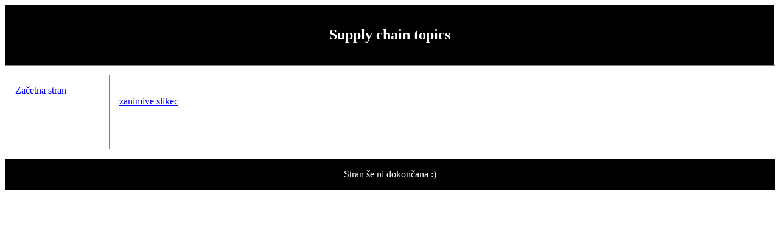

--- FILE ---
content_type: text/html
request_url: https://2222.eu/index.html
body_size: 2156
content:
<!DOCTYPE html>
<html lang="sl">
    <meta charset="utf-8">

    <head>
   <!-- Global site tag (gtag.js) - Google Analytics -->
<script async src="https://www.googletagmanager.com/gtag/js?id=UA-177832778-1"></script>
<script>
  window.dataLayer = window.dataLayer || [];
  function gtag(){dataLayer.push(arguments);}
  gtag('js', new Date());

  gtag('config', 'UA-177832778-1');
</script>


        <title>Zacetna stran</title>
        <link rel="stylesheet" href="http://maxcdn.bootstrapcdn.com/bootstrap/3.3.6/css/bootstrap.min.css">
        <link rel="stylesheet"  type="text/css" href="css/nov.css"/>
        
    <script type="text/javascript" src="js/script9.js"></script>
    
    </head>
     
    <body>
        <Header>
            
            <h2>Supply chain topics</h2>
            
            
            
         
        </Header>
       
        
      
   
            <body>

                    <div class="container">
                              
                        <nav>
                            <ul>
                              <li><a href="index.html">Začetna stran</a></li>
                              
                            </ul>
                          </nav>
                            
                           
                              <p> 

                                <article>    
                                    <br>
                                   <a href="datotekezanimiveslike/Warehouse landed cost.doc" terget="_blank">zanimive slikec</a>
                                   
                                  
                                   <br>
                                   
                                   <br>

                                   <br>
                                  
                                   <br>
                                   
                                  
                                  </article>
                                                        </p>
                                                     
                            
                            <footer>Stran še ni dokončana :)</footer>
                            
                            </div>
</body>
</html>                            

--- FILE ---
content_type: text/css
request_url: https://2222.eu/css/nov.css
body_size: 590
content:
div.container {
    width: 100%;
    border: 1px solid gray;
}

header, footer {
    padding: 1em;
    color: white;
    background-color: black;
    clear: left;
    text-align: center;
}

nav {
    float: left;
    max-width: 200px;
    margin: 0;
    padding: 1em;
    font-size: 2;
}

nav ul {
    list-style-type: none;
    padding: 0;
}
   
nav ul a {
    text-decoration: none;
}

article {
    margin-left: 170px;
    border-left: 1px solid gray;
    padding: 1em;
    overflow: hidden;
}
figcaption{
    color: aliceblue;
}
div.absolute {
    position: absolute;
    top: 10px;
    right: 10px;
    width: 170px;
    height: 165px;
    border: 3px solid #73AD21;
}



--- FILE ---
content_type: text/javascript
request_url: https://2222.eu/js/script9.js
body_size: 550
content:

var slideInterval = 3500;
function getFigures() {
    return document.getElementById('carousel').getElementsByTagName('figure');
}

function moveForward() {
    var pointer;
    var figures = getFigures();
    for (var i = 0; i < figures.length; i++) {
        if (figures[i].className == 'visible') {
            figures[i].className = '';
            pointer = i;
        }
    }
    if (++pointer == figures.length) {
        pointer = 0;
    }
    figures[pointer].className = 'visible';
    setTimeout(moveForward, slideInterval);
}

function startPlayback() {    
    setTimeout(moveForward, slideInterval);
}

startPlayback();
